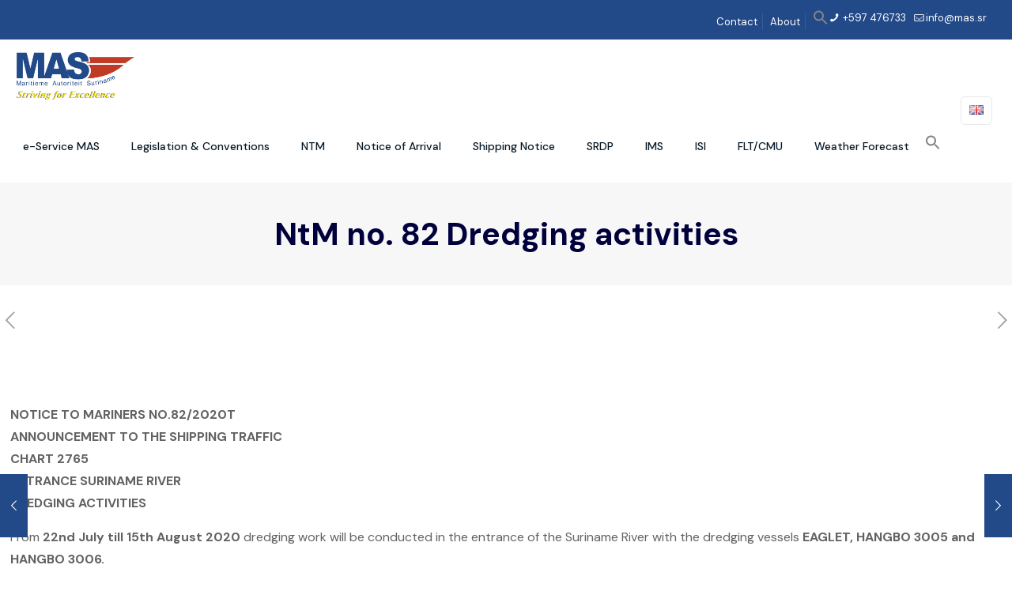

--- FILE ---
content_type: application/javascript
request_url: https://mas.sr/wp-content/plugins/vessel-tonnage-calculator-plugin-folder/script.js?ver=1.0
body_size: -13
content:
jQuery(document).ready(function($) {
    $('#calculate-tonnage').click(function() {
        var data = {
            action: 'calculate_tonnage',
            length: $('#length').val(),
            width: $('#width').val(),
            depth: $('#depth').val(),
            vessel_type: $('#vessel-type').val()
        };

        $.post(ajax_object.ajax_url, data, function(response) {
            $('#tonnage-result').html(response);
        });
    });
});


--- FILE ---
content_type: application/javascript
request_url: https://mas.sr/wp-content/plugins/event-countdown//assets/public/js/countdowncube.js?ver=1.0
body_size: 4193
content:
/**********************************************************
** by @oofaish   
**    http://cigari.co.uk/countdown
** create a div, with say id counter, then call:
** $('#counter').countdownCube({
**      target: new Date( 'May 20, 2025 19:33:10' ),
**      cubeSize: 50
** });
***********************************************************/

;(function ( $, window, document, undefined ) {

    /**********************************************************
    ** helpers
    **
    ** basically where all the function are defined
    ***********************************************************/
    var helpers = {

        has3d: function()
        {
            var el = document.createElement('p'),

            transforms = {
                'webkitTransform':'-webkit-transform',
                'OTransform':'-o-transform',
                'msTransform':'-ms-transform',
                'MozTransform':'-moz-transform',
                'transform':'transform'
            };

            // Add it to the body to get the computed style
            document.body.insertBefore(el, null);

            for(var t in transforms){
                if( el.style[t] !== undefined ){
                    el.style[t] = 'translate3d(1px,1px,1px)';
                    has3d = window.getComputedStyle(el).getPropertyValue(transforms[t]);
                }
            }

            document.body.removeChild(el);

            return (has3d !== undefined && has3d.length > 0 && has3d !== "none");
        },

        /**********************************************************
        ** init
        ** The main function - actually resets everything each time
        ** you call it
        ***********************************************************/
        init: function( element, options ) {
            var target = null;
            if ( typeof moment === "undefined" ) {
                target = new Date(options.target);
            }
            else {
                var targetDateString = moment.tz(options.target, options.targetTimezone).format();
                target = new Date(targetDateString);
            }
            options.targetDateObject = target;

            //remove any existing elements
            element.find('*').remove();

            element.onEndCallbackTriggered = false;
            element.timeEnded = false;

            //if a cube is already defined, remove it and clear the timer
            if( typeof element.data('countdownCubeId' ) != 'undefined' ) {
                clearInterval( element.data('countdownCubeId' ) );
                element.removeData('countdownCubeId');
            };

            //somehow keep track of all the various countdowns
            if( typeof $('body').data('countdownCubeCounter') == 'undefined' ) {
                    $('body').data( 'countdownCubeCounter', 0 );
            }
            else {
                    $('body').data( 'countdownCubeCounter', $('body').data( 'countdownCubeCounter' ) + 1 );
            }

            this.elementClass = 'countdownCube_ID_' +  $('body').data( 'countdownCubeCounter' );

            element.addClass( this.elementClass );

            this.classes = [ 'front','back', 'right', 'left', 'top', 'bottom' ];

                if( options.showDaysOnly ){
                    this.topTags = [ 'day','hour', 'minute', 'second' ];
                    this.loadingTags = [ 'LOAD', 'ING.', '....', '....'];
                }
                else {
                    this.topTags = [ 'year', 'month', 'day','hour', 'minute', 'second' ];
                    this.loadingTags = [ 'LO', 'AD', 'IN', 'G.', '..', '...'];
                }
                this.transformNames =  [ '-webkit-transform', '-moz-transform', '-o-transform', 'transform' ];

                cubes = [];

                //add the figures, etc to the div
                for( var tagIndex in this.topTags ) {
                    var tag = this.topTags[ tagIndex ];

                    cube = element.append('<section></section>')
                               .children(':last')
                               .attr('id', tag )
                               .addClass( "countdownCubeContainer" )
                               .append('<div></div>')
                               .children(':last')
                               .addClass('countdownCubeCube')
                               .data('side', 'show-front');

                    /*this is horrible, chaining would be much cooler*/
                    this.addFigures( cube,
                                     this.classes,
                                     this.loadingTags[ tagIndex ] );

                    element.children(':last')
                        .append('<div></div>')
                        .children(':last')
                        .html(options.labelsTranslations[tag])
                        .addClass('countdownCubeTitleDiv');
                }
                     
            this.setupAllCss( element, options );


            var that = this;
            /*set it up for the first time, and then set a timer, to refresh every second*/

            setTimeout( function(){ that.setTimeLeft( element, options );}, 10 );
            var refreshId = setInterval( function(){ that.setTimeLeft( element, options );}, 1000 );
            element.data('countdownCubeId', refreshId );

            if ( !this.has3d() ) {
                element.append("<p>Your Browser/Computer Sucks - It doesnt support 3d Transforms!</p>");
            }
        },

        /**********************************************************
        ** setupAllCss
        ** set all the various CSS properties that I need
        ** experimenting a little with various different
        ** ways of setting css properties actually.
        ***********************************************************/
        setupAllCss: function( element, options ) {
            element.css({
                diaplay:    'inline-block',
            });

            var perspective = options.cubeSize * 5 + 'px';
            var cubeSizepx = options.cubeSize + 'px';
            var figurepx = options.cubeSize - 4 + 'px';
            var fontSize = Math.round( options.cubeSize / 7 * 3 ) + 'px';
            var titleFontSize = Math.round( options.cubeSize / 14 * 3 ) + 'px';
            var transformSize = Math.round( options.cubeSize / 2 ) + 'px';

            $( '.' + this.elementClass + ' .countdownCubeContainer' ).css({
                height:                 cubeSizepx,
                width:                  cubeSizepx,
                '-webkit-perspective':  perspective,
                '-moz-perspective':     perspective,
                '-o-perspective':       perspective,
                'perspective':          perspective,

            });

            element.find( '.countdownCubeTitleDiv' ).css({
                'margin-top': cubeSizepx,
                'padding-top': '10px',
                'text-align': 'center',
                'font-size' :  titleFontSize,
            });

            element.find('figure').css({
                margin: 0,
                height: figurepx,
                width: figurepx,
                'line-height': figurepx,
                'font-size': fontSize,
                background: options.background,
                color: options.color,
            });

            this.addTransforms( element, '.countdownCubeCube .front',       'translateZ( ' + transformSize + ' )' );
            this.addTransforms( element, '.countdownCubeCube .back',        'rotateX( -180deg ) translateZ( ' + transformSize + ' )' );
            this.addTransforms( element, '.countdownCubeCube .right',       'rotateY(   90deg ) translateZ( ' + transformSize + ' )' );
            this.addTransforms( element, '.countdownCubeCube .left',        'rotateY(  -90deg ) translateZ( ' + transformSize + ' )' );
            this.addTransforms( element, '.countdownCubeCube .top',         'rotateX(   90deg ) translateZ( ' + transformSize + ' )' );
            this.addTransforms( element, '.countdownCubeCube .bottom',      'rotateX(  -90deg ) translateZ( ' + transformSize + ' )' );

            var styleSheet = "";
            styleSheet += this.createStyleSheet( element, '.' + this.elementClass + ' .countdownCubeCube.show-front', 'translateZ( -' + transformSize + ' )' );
            styleSheet += this.createStyleSheet( element, '.' + this.elementClass + ' .countdownCubeCube.show-back',    'translateZ( -' + transformSize + ' ) rotateX( -180deg )' );
            styleSheet += this.createStyleSheet( element, '.' + this.elementClass + ' .countdownCubeCube.show-right', 'translateZ( -' + transformSize + ' ) rotateY(  -90deg )' );
            styleSheet += this.createStyleSheet( element, '.' + this.elementClass + ' .countdownCubeCube.show-left',    'translateZ( -' + transformSize + ' ) rotateY(   90deg )' );
            styleSheet += this.createStyleSheet( element, '.' + this.elementClass + ' .countdownCubeCube.show-top',     'translateZ( -' + transformSize + ' ) rotateX(  -90deg )' );
            styleSheet += this.createStyleSheet( element, '.' + this.elementClass + ' .countdownCubeCube.show-bottom','translateZ( -' + transformSize + ' ) rotateX(   90deg )' );

            this.addStyleSheet( styleSheet );
        },
            
        /**********************************************************
        ** createStyleSheet
        ** create the innerHTML of a stylesheet for the cube
        ** transforms
        ***********************************************************/
        createStyleSheet: function( element, childSelector, transform ) {
            var newCssProperties = '{';

            for( var index in this.transformNames )
                newCssProperties += this.transformNames[ index ] + ': ' + transform + ';';

            newCssProperties += '}';

            return childSelector + newCssProperties ;
        },

        /**********************************************************
        ** addStyleSheet
        ** Add the stylesheet to the head
        ***********************************************************/
        addStyleSheet: function( styleSheet ) {
            var style = document.createElement('style');
            style.type = 'text/css';
            style.innerHTML = styleSheet;
            $( style ).appendTo('head');
        },

        /**********************************************************
        ** addTransforms
        ** a different way of adding CSS properties for the cube
        ***********************************************************/
        addTransforms: function( element, childSelector, transform ) {
            var newCssProperties = {};

            for( var index in this.transformNames )
                newCssProperties[ this.transformNames[ index ] ] = transform;
            element.find( childSelector ).css( newCssProperties );
        },

        /**********************************************************
        ** addFigures
        ** add the figures to each cube
        ***********************************************************/
        addFigures: function( cube, classes, loadingTag ) {
            var i;

            for( i = 0; i< 6; i ++ ) {
                cube.append('<figure></figure>')
                    .children(':last')
                    .addClass(classes[ i ])
                    .html( loadingTag );
            }

            return this;
        },

        /**********************************************************
        ** shiftCube
        ** shift the cube to a new position
        ** FIXME each cube should be an object with this method
        ***********************************************************/
        shiftCube: function( element, options, cube, nextNumber ) {
            var classes = this.classes;
            var lastNumber = cube.data('number');
            if( nextNumber != lastNumber ) {
                var lastClass = cube.data( 'side' );
                var lastClassShort = lastClass.replace( 'show-', '');
                var classesCopy = classes.slice(0);
                var nextIndex = Math.floor( Math.random() * 5 );
                var lastClassIndex = classesCopy.indexOf( lastClassShort );
                classesCopy.splice( lastClassIndex, 1 );
                var nextClassShort = classesCopy[ nextIndex ];
                var nextClass = 'show-' + nextClassShort;

                cube.find('figure').not( '.' + lastClassShort ).html( nextNumber );
                cube.removeClass( lastClass ).addClass( nextClass );
                cube.data('side', nextClass );
                cube.data('number', nextNumber );
            };
        },

        /**********************************************************
        ** setTimeLeft
        ** FIXME there must be a cleaner way of doing this function
        *        this way is potentially buggy.
        ***********************************************************/
        setTimeLeft: function( element, options ) {
            var target = options.targetDateObject;

            //FIXME Create these using this.topTags so you are consistent
            var secCube     = element.find('#second .countdownCubeCube');
            var minCube     = element.find('#minute .countdownCubeCube');
            var hourCube    = element.find('#hour .countdownCubeCube');
            var dayCube     = element.find('#day .countdownCubeCube');

            if( ! options.showDaysOnly ) {
                var monthCube   = element.find('#month .countdownCubeCube');
                var yearCube    = element.find('#year .countdownCubeCube');
            }

            var now = new Date();

            var diff = ( target - now ) / 1000.0;

            if( diff < 0 ) {
                if ( typeof element.data('countdownCube') != "undefined" ) {
                    clearInterval( element.data('countdownCube').refreshId );

                    if ( ! element.timeEnded ) {

                        /* counter at 0:0:0:0:0:0 when now > target */
                        this.shiftCube( element, options, secCube, 0 );
                        this.shiftCube( element, options, minCube, 0 );
                        this.shiftCube( element, options, hourCube, 0 );
                        this.shiftCube( element, options, dayCube, 0 );

                        if( ! options.showDaysOnly ) {
                            this.shiftCube( element, options, monthCube, 0 );
                            this.shiftCube( element, options, yearCube, 0 );
                        }

                        if (diff > -1000) {
                            // first tick of the clock where now > target
                            if ( ! element.onEndCallbackTriggered ) {
                                this.onEndCallback( element, options );
                            }
                        }
                        else {
                            // subsequent ticks or page reloaded when
                            // now > target
                            if ( options.triggerEnd &&
                                    ! element.onEndCallbackTriggered ) {
                                this.onEndCallback( element, options );
                            }
                        }

                        element.timeEnded = true;
                    }
                }
                return;
            }

            var daysToShow, monthsToShow;
            var hoursToShow, minutesToShow, secondsToShow;

            var years   = target.getFullYear()  - now.getFullYear();
            var months  = target.getMonth()     - now.getMonth();
            var days    = target.getDate()      - now.getDate();

            var hours   = target.getHours()     - now.getHours();
            var minutes = target.getMinutes()   - now.getMinutes();
            var seconds = target.getSeconds()   - now.getSeconds();

            var copy;

            copy = new Date( now.getTime() );
            copy.setFullYear(copy.getFullYear() + years );

            if( copy > target ) {
                yearsToShow = years - 1;
                monthsToShow = months + 12;
            }
            else {
                yearsToShow = years;
                monthsToShow = months;
            }

            if( options.showDaysOnly ) {
                yearsToShow = 0;
                monthsToShow = 0;

                days = Math.floor((target-now) / (1000 * 3600 * 24));

                if( days == 0 ) {
                    daysToShow = 0;
                }
                else {
                    daysToShow = days;
                }
            }
            else {
                // handle cases where the target day is on an earlier day in
                // the month to now (e.g. now is 22nd, target day is 10th)
                if( days < 0 || ( days == 0 && hours < 0 ) ||
                      ( days == 0 && hours == 0 && minutes < 0 ) ||
                      ( days == 0 && hours == 0 && minutes == 0 && seconds <= 0 ) ) {
                    var copy = new Date( now.getTime() );
                    copy.setDate(1);
                    copy.setMonth( now.getMonth() + 1 );
                    var diffToNextMonth = Math.round( ( copy - now ) / 1000 / 3600 / 24 ) - 1;
                    daysToShow = target.getDate() + diffToNextMonth;
                    monthsToShow --;
                }
                else if( days == 0 ) {
                    daysToShow = 0;
                }
                else {
                    daysToShow = days;
                }

                // similarly to above, handle case when target hour is before the
                // current hour
                if( hours < 0 || ( hours == 0 && minutes < 0 ) ||
                    ( hours == 0 && minutes == 0 && seconds <= 0 ) ) {
                    daysToShow--;
                }
            }

            hoursToShow = hours;
            minutesToShow = minutes;
            secondsToShow = seconds;

            if( minutes < 0 || ( minutes == 0 && seconds <= 0 ) ) {
                hoursToShow--;
            }

            if( seconds <= 0 ) {
                minutesToShow--;
            }

            hoursToShow = (hoursToShow + 24) % 24;
            minutesToShow = (minutesToShow + 60) % 60;

            secondsToShow = (secondsToShow + 60);
            if( years == 0 && months == 0 && days == 0 && hours == 0 &&
                    ( (minutes == 1 && seconds == 0) ||
                      (minutes == 0 && seconds == 60) )
              ) {
                hoursToShow = 0;
                minutesToShow = 0;
                secondsToShow = 60;
            } else {
                secondsToShow = secondsToShow % 60;
                diffTime = new Date( yearsToShow,
                                     monthsToShow,
                                     daysToShow,
                                     hoursToShow,
                                     minutesToShow,
                                     secondsToShow,
                                     0 );

                secondsToShow = diffTime.getSeconds();
                minutesToShow = diffTime.getMinutes();
                hoursToShow   = diffTime.getHours();
            }

            /* make each cube an object on its own with a feature to shift it!*/
            this.shiftCube( element, options, secCube, secondsToShow );
            this.shiftCube( element, options, minCube, minutesToShow );
            this.shiftCube( element, options, hourCube, hoursToShow );
            this.shiftCube( element, options, dayCube, daysToShow );

            if( ! options.showDaysOnly ) {
                this.shiftCube( element, options, monthCube, monthsToShow );
                this.shiftCube( element, options, yearCube, yearsToShow );
            }
        },

        onEndCallback: function( element, options ) {
            $(document).on("countertimeEnded", options.onEnd);
            $.event.trigger({
                type: "countertimeEnded",
                source: element.context.id,
                options: options,
                time: new Date(),
            });
            element.onEndCallbackTriggered = true;
            return;
        },
    };

    /**********************************************************
     ** Plugin
     ** definition of the plugin function
     ***********************************************************/
    function Plugin( element, userOptions ) {
        var options = $.extend( {},
                                $.fn.countdownCube.defaults,
                                userOptions );
        helpers.init( element, options );
        //add the options to the data, so we know what state we are in
        element.data( 'countdownCube', options );
    };

    /***********************************************************
     ** Actual attachment to jQuery
     ***********************************************************/    
    $.fn['countdownCube'] = function ( options ) {
        return this.each(function () {
            Plugin( $( this ), options );
        } );
    };
    
    /**********************************************************
    ** Defaults
    ***********************************************************/
    $.fn.countdownCube.defaults = {

        /*target: new Date(),*/
        targetTimezone: 'UTC',
        cubeSize: 50,
        background: 'rgba( 255, 150, 150, 0.8 )',
        color: 'white',
        labelsTranslations: {'year': 'years',
                             'month': 'months',
                             'day': 'days',
                             'hour': 'hours',
                             'minute': 'minutes',
                             'second': 'seconds'
                             },
        showDaysOnly: false,
        onEnd: function(e) { return; },
        triggerEnd: false,
    };

})( jQuery, window, document );
